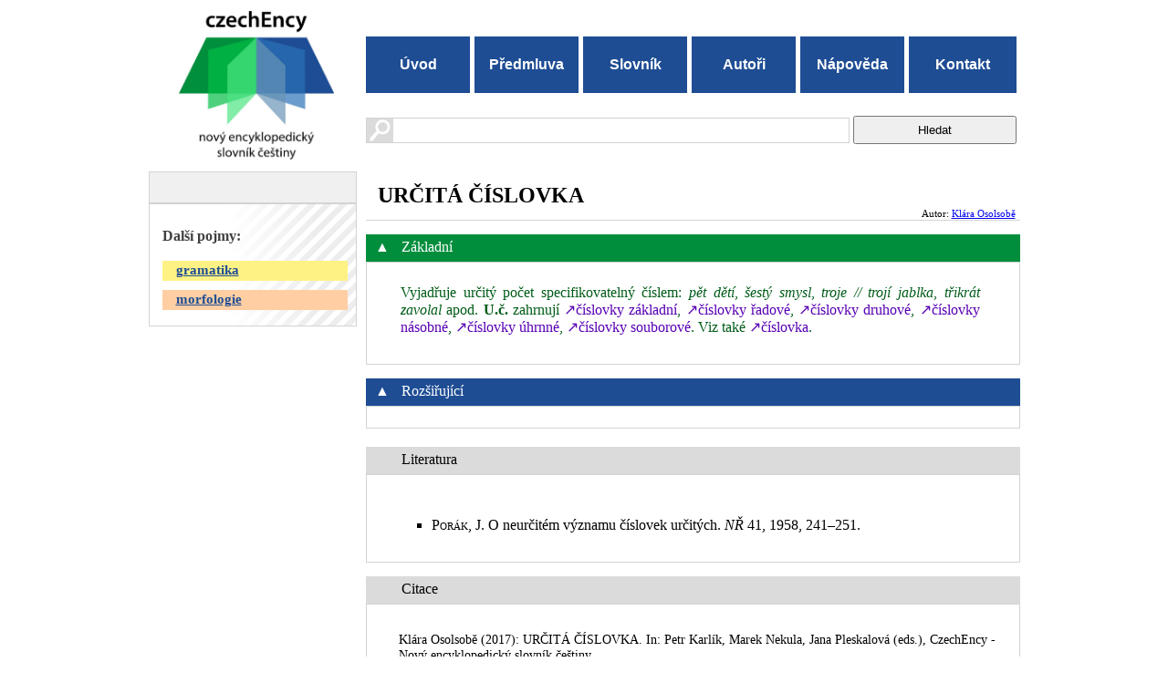

--- FILE ---
content_type: text/html; charset=utf-8
request_url: https://www.czechency.org/slovnik/UR%C4%8CIT%C3%81%20%C4%8C%C3%8DSLOVKA
body_size: 7234
content:
<?xml version="1.0" encoding="UTF-8" standalone="yes"?>
<html xmlns="http://www.w3.org/1999/xhtml">
  <head>
    <meta name="viewport" content="width=device-width, initial-scale=1, maximum-scale=1"/>
    <meta http-equiv="Content-Type" content="text/html; charset=utf-8"/>
    <title>URČITÁ ČÍSLOVKA | Nový encyklopedický slovník češtiny</title>
    <link rel="icon" type="image/ico" href="/files/images/favicon.ico"/>
    <link href="https://fonts.googleapis.com/css?family=PT+Sans:400,700" rel="stylesheet" type="text/css"/>
    <link href="/files/css/main.css" rel="stylesheet" type="text/css"/>
    <link href="/files/css/print.css" rel="stylesheet" type="text/css" media="print"/>
    <link href="/files/css/colorbox.css" rel="stylesheet" type="text/css"/>
    <link href="/files/css/jquery.bxslider.css" rel="stylesheet" type="text/css"/>
    <script src="//ajax.googleapis.com/ajax/libs/jquery/1.10.2/jquery.min.js" type="text/javascript">//</script>
    <script src="//code.jquery.com/ui/1.10.3/jquery-ui.js">//</script>
    <link href="//code.jquery.com/ui/1.10.3/themes/smoothness/jquery-ui.css" rel="stylesheet" type="text/css"/>
    <script src="/files/js/jquery-hover-effect.js" type="text/javascript">//</script>
    <script src="/files/js/jquery.colorbox.js" type="text/javascript">//</script>
    <script src="/files/js/jquery.bxslider.js" type="text/javascript">//</script>
    <script src="/files/js/jquery.easing.1.3.js" type="text/javascript">//</script>
    <script src="/files/js/jquery.fitvids.js" type="text/javascript">//</script>
    <script src="/files/features.js" type="text/javascript">//</script>
    <script src="/files/global.js" type="text/javascript">//</script>
  </head>
  <body>
    <div id="page-wrapper">
      <div id="top-panel">
        <a id="ency-logo" href="/"> </a>
        <div class="menu-nav">
          <ul class="menu">
            <li>
              <a href="/">Úvod</a>
            </li>
            <li>
              <a href="/predmluva.html">Předmluva</a>
            </li>
            <li>
              <a href="/slovnik/">Slovník</a>
            </li>
            <li>
              <a href="/autori/">Autoři</a>
            </li>
            <li>
              <a href="/napoveda.html">Nápověda</a>
            </li>
            <li>
              <a href="/kontakt.html">Kontakt</a>
            </li>
          </ul>
          <a href="#" id="pull">Menu</a>
        </div>
        <form method="get" action="/slovnik/search">
          <input type="hidden" name="action" value="listpub"/>
          <div id="search">
            <div id="search-image"/>
            <input id="search-panel" type="text" name="search"/>
            <input id="search-button" type="submit" value="Hledat"/>
            <div class="clear"> </div>
          </div>
        </form>
        <div class="clear"> </div>
      </div>
      <div id="content">
        <div id="right-panel">
          <div id="inside">
            <h2 id="URČITÁ ČÍSLOVKA">URČITÁ ČÍSLOVKA</h2>
            <div id="author">Autor:
              <a href="/slovnik/autor/KO">Klára Osolsobě</a></div>
            <div id="novice">
              <div class="option-heading shown"><div class="arrow-up">▲</div><div class="arrow-down">►</div>
                Základní
              </div>
              <div class="option-content">
                <div class="content-text"><p xmlns="">Vyjadřuje určitý počet specifikovatelný číslem: <i>pět dětí</i>, <i>šestý smysl</i>, <i>troje // trojí jablka</i>, <i>třikrát zavolal</i> apod. <span title="URČITÁ ČÍSLOVKA"><b>U.č.</b></span> zahrnují <a title="základní číslovka" href="https://www.czechency.org/slovnik/ZÁKLADNÍ ČÍSLOVKA" class="href">↗číslovky základní</a>, <a title="řadová číslovka" href="https://www.czechency.org/slovnik/ŘADOVÁ ČÍSLOVKA" class="href">↗číslovky řadové</a>, <a title="druhová číslovka" href="https://www.czechency.org/slovnik/DRUHOVÁ ČÍSLOVKA" class="href">↗číslovky druhové</a>, <a title="násobná číslovka" href="https://www.czechency.org/slovnik/NÁSOBNÁ ČÍSLOVKA" class="href">↗číslovky násobné</a>, <a title="úhrnná číslovka" href="https://www.czechency.org/slovnik/ÚHRNNÁ ČÍSLOVKA" class="href">↗číslovky úhrnné</a>, 
      <a title="souborová číslovka" href="https://www.czechency.org/slovnik/SOUBOROVÁ ČÍSLOVKA" class="href">↗číslovky souborové</a>. Viz také <a title="číslovka" href="https://www.czechency.org/slovnik/ČÍSLOVKA" class="href">↗číslovka</a>.</p><p xmlns=""/> </div>
                <div class="content-symbols"> </div>
              </div>
            </div>
            <div id="expert">
              <div class="option-heading shown"><div class="arrow-up">▲</div><div class="arrow-down">►</div>
                Rozšiřující
              </div>
              <div class="option-content">
                <div class="content-text"> </div>
                <div class="content-symbols"> </div>
              </div>
            </div>
            <div class="clear"> </div>
            <div xmlns="" id="bibliography" class="appendix">
              <div class="appendix-heading">
						Literatura
					</div>
              <div class="appendix-content lit">
                <ul>
                  <li title="Naše řeč" class="bibitem-long"><span class="bibitem" id="bibitem1">
      <span class="bibautor">Porák, J. </span>O neurčitém významu číslovek určitých. <i>NŘ</i> 41, 1958, 241–251</span>.</li>
                </ul>
              </div>
            </div>
          </div>
          <div id="citace" class="appendix" style="font-size: 90%">
            <div class="appendix-heading">
    Citace
              </div>
            <div class="appendix-content">Klára Osolsobě
      (2017): URČITÁ ČÍSLOVKA.
      In: Petr Karlík, Marek Nekula,
      Jana Pleskalová (eds.), CzechEncy - Nový encyklopedický slovník češtiny. <br/>URL:
      <a href="https://www.czechency.org/slovnik/URČITÁ ČÍSLOVKA">https://www.czechency.org/slovnik/URČITÁ ČÍSLOVKA</a> (poslední přístup: 21. 1. 2026)
    </div>
          </div>
          <div class="clear"> </div>
        </div>
        <div id="left-panel">
          <div class="inside">
            <div id="settings">
              <div class="inside">
                <div class="clear"> </div>
              </div>
            </div>
            <div id="category-list">
              <h3>Další pojmy:</h3>
              <a xmlns="" class="category&#10;        slovo" href="/slovnik/cat/gramatika">gramatika</a>
              <a xmlns="" class="category&#10;        pojem" href="/slovnik/cat/morfologie">morfologie</a>
            </div>
          </div>
        </div>
        <div class="clear"> </div>
        <div id="bottom-panel">
          <p>CzechEncy – Nový encyklopedický slovník češtiny</p>
          <p>Všechna práva vyhrazena © Masarykova univerzita, Brno 2012–2020 </p>
          <p>Provozuje <a href="http://nlp.fi.muni.cz">Centrum zpracování přirozeného jazyka</a></p>
        </div>
      </div>
      <div class="clear"> </div>
    </div>
  </body>
</html>


--- FILE ---
content_type: text/css
request_url: https://www.czechency.org/files/css/print.css
body_size: 585
content:
.content-symbols {                                                                        
    display: none;                                                                            
}
.no-print, .no-print * {
    display: none !important;
}
#ency-logo{
	display: none;
}

.menu-nav{
	display: none;
}

#search{
	display: none;
}

#left-panel{
	display: none;
}

#right-panel {
	width: 100% !important;
}

#novice td, #expert td{
	color: black !important;
}

#novice .option-content, #expert .option-content{
	color: black !important;
}

#bottom-panel{
	width: 100% !important;	
}


--- FILE ---
content_type: application/javascript
request_url: https://www.czechency.org/files/global.js
body_size: 530
content:
$(document).ready(function(){
    //Menu button function
    $(function() {  
      var pull        = $('#pull');  
      menu        = $('.menu-nav ul');  
      menuHeight  = menu.height();  

      $(pull).on('click', function(e) {  
        e.preventDefault();  
        menu.slideToggle();  
        });  
      }); 

    $(window).resize(function(){  
      var w = $(window).width();
      //<![CDATA[  
      if(w > 320 && menu.is(':hidden')) {  
      menu.removeAttr('style');  
      }
      //]]>  
      }); 


});

